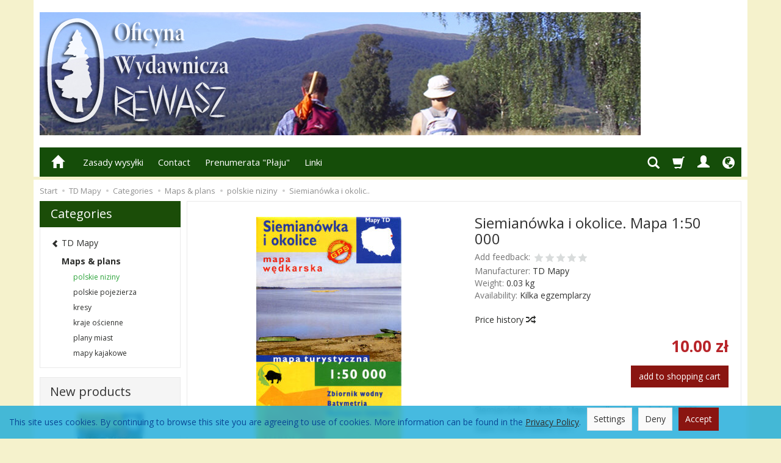

--- FILE ---
content_type: text/html; charset=utf-8
request_url: https://sote.rewasz.pl/product/recommendProducts/id/139/id_category/17/id_producer/12/lang/en
body_size: 2435
content:
<section id="product-recommend" class="full-list product-list" >
    <div class="row" data-equalizer>
                <div class="product col-xs-4 col-sm-4 col-md-3 col-lg-3">
            <div class="thumbnail clearfix view-img">
                <div data-equalizer-watch="image"><div class="image"><a href="/en/puszcza-bialowieska-mapa-1-50-000-folia.html"><img alt="Puszcza Białowieska. Mapa foliowana 1:50 000" width="200" height="200" src="/media/products/e2dfacf05a21a624a347040739ae55e3/images/thumbnail/small_d_pbial.jpg?lm=1737571260" /></a></div></div>                <div class="text-center caption clearfix">
                    <p class="name" data-equalizer-watch="name"><span title="Puszcza Białowieska. Mapa foliowana 1:50 000"  class="hint"><a href="/en/puszcza-bialowieska-mapa-1-50-000-folia.html" class="product_name">Puszcza Biało...</a></span></p>
                                            <div class="product-availability" data-equalizer-watch="product-availability">
                            <span class="product-availability-label">Kilka egzemplarzy</span>
                                                    </div>
                                        <div data-equalizer-watch="info">
                                                                                    <div class="price nowrap">19.00 zł</div>
                                                                                                        <div class="discount-old_price">
                                                                                                    </div>
                    </div>
                </div>
            </div>
        </div>
                <div class="product col-xs-4 col-sm-4 col-md-3 col-lg-3">
            <div class="thumbnail clearfix view-img">
                <div data-equalizer-watch="image"><div class="image"><a href="/en/podlaski-przelom-bugu-mapa-1-50-000.html"><img alt="Podlaski Przełom Bugu. Ziemia Drohicka, Ziemia Mielnicka. Mapa turystyczna w skali 1:50 000" width="200" height="200" src="/media/products/d033262ffcbaa2594ddb2009970ca91d/images/thumbnail/small_d_mbug14.jpg?lm=1737559465" /></a></div></div>                <div class="text-center caption clearfix">
                    <p class="name" data-equalizer-watch="name"><span title="Podlaski Przełom Bugu. Ziemia Drohicka, Ziemia Mielnicka. Mapa turystyczna w skali 1:50 000"  class="hint"><a href="/en/podlaski-przelom-bugu-mapa-1-50-000.html" class="product_name">Podlaski Prze...</a></span></p>
                                            <div class="product-availability" data-equalizer-watch="product-availability">
                            <span class="product-availability-label">Jeden egzemplarz</span>
                                                    </div>
                                        <div data-equalizer-watch="info">
                                                                                    <div class="price nowrap">12.00 zł</div>
                                                                                                        <div class="discount-old_price">
                                                                                                    </div>
                    </div>
                </div>
            </div>
        </div>
                <div class="product col-xs-4 col-sm-4 col-md-3 col-lg-3">
            <div class="thumbnail clearfix view-img">
                <div data-equalizer-watch="image"><div class="image"><a href="/en/podlaski-przelom-bugu-mapa-turystyczna-w-skali-1-50-000-f.html"><img alt="Podlaski Przełom Bugu. Ziemia Drohicka, Ziemia Mielnicka. Foliowana mapa turystyczna w skali 1:50 000" width="200" height="200" src="/media/products/462cf5e3229115f2b3b31a5d461641d5/images/thumbnail/small_d_mbug14.jpg?lm=1737559465" /></a></div></div>                <div class="text-center caption clearfix">
                    <p class="name" data-equalizer-watch="name"><span title="Podlaski Przełom Bugu. Ziemia Drohicka, Ziemia Mielnicka. Foliowana mapa turystyczna w skali 1:50 000"  class="hint"><a href="/en/podlaski-przelom-bugu-mapa-turystyczna-w-skali-1-50-000-f.html" class="product_name">Podlaski Prze...</a></span></p>
                                            <div class="product-availability" data-equalizer-watch="product-availability">
                            <span class="product-availability-label">Kilka egzemplarzy</span>
                                                    </div>
                                        <div data-equalizer-watch="info">
                                                                                    <div class="price nowrap">19.00 zł</div>
                                                                                                        <div class="discount-old_price">
                                                                                                    </div>
                    </div>
                </div>
            </div>
        </div>
                <div class="product col-xs-4 col-sm-4 col-md-3 col-lg-3">
            <div class="thumbnail clearfix view-img">
                <div data-equalizer-watch="image"><div class="image"><a href="/en/okolice-bialegostoku-mapa-1-100-000-2.html"><img alt="Okolice Białegostoku. Mapa 1:100 000" width="200" height="200" src="/media/products/f5d535a67ab88b4c93fcd5332ec359b7/images/thumbnail/small_d_mbia.jpg?lm=1737571260" /></a></div></div>                <div class="text-center caption clearfix">
                    <p class="name" data-equalizer-watch="name"><span title="Okolice Białegostoku. Mapa 1:100 000"  class="hint"><a href="/en/okolice-bialegostoku-mapa-1-100-000-2.html" class="product_name">Okolice Białe...</a></span></p>
                                            <div class="product-availability" data-equalizer-watch="product-availability">
                            <span class="product-availability-label">Kilka egzemplarzy</span>
                                                    </div>
                                        <div data-equalizer-watch="info">
                                                                                    <div class="price nowrap">12.00 zł</div>
                                                                                                        <div class="discount-old_price">
                                                                                                    </div>
                    </div>
                </div>
            </div>
        </div>
                <div class="product col-xs-4 col-sm-4 col-md-3 col-lg-3">
            <div class="thumbnail clearfix view-img">
                <div data-equalizer-watch="image"><div class="image"><a href="/en/jezioro-rajgrodzkie-i-okolice-foliowana-mapa-turystyczna-w-skali-1-50-000-1.html"><img alt="Jezioro Rajgrodzkie i okolice. Mapa turystyczna w skali 1:50 000" width="200" height="200" src="/media/products/dad790ce4adbc7254afe3f5e86b7851a/images/thumbnail/small_d_mraj_d.jpg?lm=1737571260" /></a></div></div>                <div class="text-center caption clearfix">
                    <p class="name" data-equalizer-watch="name"><span title="Jezioro Rajgrodzkie i okolice. Mapa turystyczna w skali 1:50 000"  class="hint"><a href="/en/jezioro-rajgrodzkie-i-okolice-foliowana-mapa-turystyczna-w-skali-1-50-000-1.html" class="product_name">Jezioro Rajgr...</a></span></p>
                                            <div class="product-availability" data-equalizer-watch="product-availability">
                            <span class="product-availability-label">Kilka egzemplarzy</span>
                                                    </div>
                                        <div data-equalizer-watch="info">
                                                                                    <div class="price nowrap">11.00 zł</div>
                                                                                                        <div class="discount-old_price">
                                                                                                    </div>
                    </div>
                </div>
            </div>
        </div>
                <div class="product col-xs-4 col-sm-4 col-md-3 col-lg-3">
            <div class="thumbnail clearfix view-img">
                <div data-equalizer-watch="image"><div class="image"><a href="/en/gorna-narew-mapa-1-100-000.html"><img alt="Górna Narew i Narewka. Mapa 1:100 000" width="200" height="200" src="/media/products/346f909adb491609abd581e57871bf60/images/thumbnail/small_gorna-narew-i-narewka-sz-2819.jpg?lm=1737571260" /></a></div></div>                <div class="text-center caption clearfix">
                    <p class="name" data-equalizer-watch="name"><span title="Górna Narew i Narewka. Mapa 1:100 000"  class="hint"><a href="/en/gorna-narew-mapa-1-100-000.html" class="product_name">Górna Narew i...</a></span></p>
                                            <div class="product-availability" data-equalizer-watch="product-availability">
                            <span class="product-availability-label">Mało</span>
                                                    </div>
                                        <div data-equalizer-watch="info">
                                                                                    <div class="price nowrap">10.00 zł</div>
                                                                                                        <div class="discount-old_price">
                                                                                                    </div>
                    </div>
                </div>
            </div>
        </div>
                <div class="product col-xs-4 col-sm-4 col-md-3 col-lg-3">
            <div class="thumbnail clearfix view-img">
                <div data-equalizer-watch="image"><div class="image"><a href="/en/gorna-narew-i-narewka-mapa-1-100-000-folia.html"><img alt="Górna Narew i Narewka. Foliowana mapa w skali 1:100 000" width="200" height="200" src="/media/products/afab2ca6b8c9b4bd0d5bdc79431d4044/images/thumbnail/small_gorna-narew-i-narewka-sz-2819.jpg?lm=1737571260" /></a></div></div>                <div class="text-center caption clearfix">
                    <p class="name" data-equalizer-watch="name"><span title="Górna Narew i Narewka. Foliowana mapa w skali 1:100 000"  class="hint"><a href="/en/gorna-narew-i-narewka-mapa-1-100-000-folia.html" class="product_name">Górna Narew i...</a></span></p>
                                            <div class="product-availability" data-equalizer-watch="product-availability">
                            <span class="product-availability-label">Kilka egzemplarzy</span>
                                                    </div>
                                        <div data-equalizer-watch="info">
                                                                                    <div class="price nowrap">14.00 zł</div>
                                                                                                        <div class="discount-old_price">
                                                                                                    </div>
                    </div>
                </div>
            </div>
        </div>
                <div class="product col-xs-4 col-sm-4 col-md-3 col-lg-3">
            <div class="thumbnail clearfix view-img">
                <div data-equalizer-watch="image"><div class="image"><a href="/en/poleski-park-narodowy.html"><img alt="Poleski Park Narodowy. Mapa 1:40 000" width="200" height="200" src="/media/products/df724f113d5074189dfdb580799d41a0/images/thumbnail/small_co-polpn21.jpg?lm=1737571109" /></a></div></div>                <div class="text-center caption clearfix">
                    <p class="name" data-equalizer-watch="name"><span title="Poleski Park Narodowy. Mapa 1:40 000"  class="hint"><a href="/en/poleski-park-narodowy.html" class="product_name">Poleski Park ...</a></span></p>
                                            <div class="product-availability" data-equalizer-watch="product-availability">
                            <span class="product-availability-label">Kilka egzemplarzy</span>
                                                    </div>
                                        <div data-equalizer-watch="info">
                                                                                    <div class="price nowrap">10.00 zł</div>
                                                                                                        <div class="discount-old_price">
                                                                                                    </div>
                    </div>
                </div>
            </div>
        </div>
                <div class="product col-xs-4 col-sm-4 col-md-3 col-lg-3">
            <div class="thumbnail clearfix view-img">
                <div data-equalizer-watch="image"><div class="image"><a href="/en/2347.html"><img alt="Kamień Pom. Dziwnów. Foliowana mapa rowerowa 1:40 000" width="200" height="200" src="/media/products/0ce2da8505f0e06bd391566fb4334b14/images/thumbnail/small_rajd-mkamdz.jpg?lm=1744135866" /></a></div></div>                <div class="text-center caption clearfix">
                    <p class="name" data-equalizer-watch="name"><span title="Kamień Pom. Dziwnów. Foliowana mapa rowerowa 1:40 000"  class="hint"><a href="/en/2347.html" class="product_name">Kamień Pom. D...</a></span></p>
                                            <div class="product-availability" data-equalizer-watch="product-availability">
                            <span class="product-availability-label">Kilka egzemplarzy</span>
                                                    </div>
                                        <div data-equalizer-watch="info">
                                                                                    <div class="price nowrap">15.00 zł</div>
                                                                                                        <div class="discount-old_price">
                                                                                                    </div>
                    </div>
                </div>
            </div>
        </div>
                <div class="product col-xs-4 col-sm-4 col-md-3 col-lg-3">
            <div class="thumbnail clearfix view-img">
                <div data-equalizer-watch="image"><div class="image"><a href="/en/buk-mapa-1-100-000-reprint-arkusza-mapy-taktycznej-wig.html"><img alt="Buk. Mapa 1:100 000. Reprint arkusza mapy taktycznej WIG" width="200" height="200" src="/media/products/ko_buk/images/thumbnail/small_ko_buk.jpg?lm=1737559522" /></a></div></div>                <div class="text-center caption clearfix">
                    <p class="name" data-equalizer-watch="name"><span title="Buk. Mapa 1:100 000. Reprint arkusza mapy taktycznej WIG"  class="hint"><a href="/en/buk-mapa-1-100-000-reprint-arkusza-mapy-taktycznej-wig.html" class="product_name">Buk. Mapa 1:1...</a></span></p>
                                            <div class="product-availability" data-equalizer-watch="product-availability">
                            <span class="product-availability-label">Kilka egzemplarzy</span>
                                                    </div>
                                        <div data-equalizer-watch="info">
                                                                                    <div class="price nowrap">13.00 zł</div>
                                                                                                        <div class="discount-old_price">
                                                                                    <div class="old_price price nowrap">
                                                                             7.00 zł
                                                                    </div>
                                                                            </div>
                    </div>
                </div>
            </div>
        </div>
                <div class="product col-xs-4 col-sm-4 col-md-3 col-lg-3">
            <div class="thumbnail clearfix view-img">
                <div data-equalizer-watch="image"><div class="image"><a href="/en/jezioro-sulejowskie-i-okolice-mapa-turystyczno-zeglarska-w-skali-1-35-000.html"><img alt="Zalew Sulejowski i okolice. Mapa turystyczna w skali 1:40 000" width="200" height="200" src="/media/products/513b6641b5f1104b6e0f9478263333f3/images/thumbnail/small_co-zsul21.jpg?lm=1738088536" /></a></div></div>                <div class="text-center caption clearfix">
                    <p class="name" data-equalizer-watch="name"><span title="Zalew Sulejowski i okolice. Mapa turystyczna w skali 1:40 000"  class="hint"><a href="/en/jezioro-sulejowskie-i-okolice-mapa-turystyczno-zeglarska-w-skali-1-35-000.html" class="product_name">Zalew Sulejow...</a></span></p>
                                            <div class="product-availability" data-equalizer-watch="product-availability">
                            <span class="product-availability-label">Jeden egzemplarz</span>
                                                    </div>
                                        <div data-equalizer-watch="info">
                                                                                    <div class="price nowrap">10.00 zł</div>
                                                                                                        <div class="discount-old_price">
                                                                                                    </div>
                    </div>
                </div>
            </div>
        </div>
                <div class="product col-xs-4 col-sm-4 col-md-3 col-lg-3">
            <div class="thumbnail clearfix view-img">
                <div data-equalizer-watch="image"><div class="image"><a href="/en/2348.html"><img alt="Kamień Pom. Dziwnów. Mapa rowerowa 1:40 000" width="200" height="200" src="/media/products/c162ad75c1045f8521aace11c2f2d417/images/thumbnail/small_rajd-mkamdz.jpg?lm=1744135865" /></a></div></div>                <div class="text-center caption clearfix">
                    <p class="name" data-equalizer-watch="name"><span title="Kamień Pom. Dziwnów. Mapa rowerowa 1:40 000"  class="hint"><a href="/en/2348.html" class="product_name">Kamień Pom. D...</a></span></p>
                                            <div class="product-availability" data-equalizer-watch="product-availability">
                            <span class="product-availability-label">Kilka egzemplarzy</span>
                                                    </div>
                                        <div data-equalizer-watch="info">
                                                                                    <div class="price nowrap">11.00 zł</div>
                                                                                                        <div class="discount-old_price">
                                                                                                    </div>
                    </div>
                </div>
            </div>
        </div>
                <div class="product col-xs-4 col-sm-4 col-md-3 col-lg-3">
            <div class="thumbnail clearfix view-img">
                <div data-equalizer-watch="image"><div class="image"><a href="/en/1418.html"><img alt="Okolice Białegostoku. Laminowana mapa turystyczna 1:100 000" width="200" height="200" src="/media/products/f88ba667e5415db30325146ce32664e2/images/thumbnail/small_d-mbia.jpg?lm=1737571370" /></a></div></div>                <div class="text-center caption clearfix">
                    <p class="name" data-equalizer-watch="name"><span title="Okolice Białegostoku. Laminowana mapa turystyczna 1:100 000"  class="hint"><a href="/en/1418.html" class="product_name">Okolice Białe...</a></span></p>
                                            <div class="product-availability" data-equalizer-watch="product-availability">
                            <span class="product-availability-label">Kilka egzemplarzy</span>
                                                    </div>
                                        <div data-equalizer-watch="info">
                                                                                    <div class="price nowrap">19.00 zł</div>
                                                                                                        <div class="discount-old_price">
                                                                                                    </div>
                    </div>
                </div>
            </div>
        </div>
                <div class="product col-xs-4 col-sm-4 col-md-3 col-lg-3">
            <div class="thumbnail clearfix view-img">
                <div data-equalizer-watch="image"><div class="image"><a href="/en/2370.html"><img alt="Kaszubskie Wybrzeże Bałtyku od Łeby po Hel. Kaszuby Północne. Mapa turystyczna w skali 1:55 000" width="200" height="200" src="/media/products/c8543977eb245fa13b9c17c9abda5e1e/images/thumbnail/small_co-kwbal25-0001.jpg?lm=1752611309" /></a></div></div>                <div class="text-center caption clearfix">
                    <p class="name" data-equalizer-watch="name"><span title="Kaszubskie Wybrzeże Bałtyku od Łeby po Hel. Kaszuby Północne. Mapa turystyczna w skali 1:55 000"  class="hint"><a href="/en/2370.html" class="product_name">Kaszubskie Wy...</a></span></p>
                                            <div class="product-availability" data-equalizer-watch="product-availability">
                            <span class="product-availability-label">Kilka egzemplarzy</span>
                                                    </div>
                                        <div data-equalizer-watch="info">
                                                                                    <div class="price nowrap">14.00 zł</div>
                                                                                                        <div class="discount-old_price">
                                                                                                    </div>
                    </div>
                </div>
            </div>
        </div>
                <div class="product col-xs-4 col-sm-4 col-md-3 col-lg-3">
            <div class="thumbnail clearfix view-img">
                <div data-equalizer-watch="image"><div class="image"><a href="/en/czarna-hancza-mapa-foliowana-1-85-000.html"><img alt="Czarna Hańcza. Mapa foliowana 1:85 000" width="200" height="200" src="/media/products/d_mhan_f/images/thumbnail/small_d_mhan_f.jpg?lm=1737559561" /></a></div></div>                <div class="text-center caption clearfix">
                    <p class="name" data-equalizer-watch="name"><span title="Czarna Hańcza. Mapa foliowana 1:85 000"  class="hint"><a href="/en/czarna-hancza-mapa-foliowana-1-85-000.html" class="product_name">Czarna Hańcza...</a></span></p>
                                            <div class="product-availability" data-equalizer-watch="product-availability">
                            <span class="product-availability-label">Kilka egzemplarzy</span>
                                                    </div>
                                        <div data-equalizer-watch="info">
                                                                                    <div class="price nowrap">14.00 zł</div>
                                                                                                        <div class="discount-old_price">
                                                                                                    </div>
                    </div>
                </div>
            </div>
        </div>
                <div class="product col-xs-4 col-sm-4 col-md-3 col-lg-3">
            <div class="thumbnail clearfix view-img">
                <div data-equalizer-watch="image"><div class="image"><a href="/en/bagna-biebrzanskie-basen-poludniowy-mapa-turystyczna-1-50-000-1422.html"><img alt="Bagna Biebrzańskie. Basen południowy. Laminowana mapa turystyczna 1:50 000" width="200" height="200" src="/media/products/de2623f5df28dbdac54f8d275a9af75b/images/thumbnail/small_d-mbbpd.jpg?lm=1737571096" /></a></div></div>                <div class="text-center caption clearfix">
                    <p class="name" data-equalizer-watch="name"><span title="Bagna Biebrzańskie. Basen południowy. Laminowana mapa turystyczna 1:50 000"  class="hint"><a href="/en/bagna-biebrzanskie-basen-poludniowy-mapa-turystyczna-1-50-000-1422.html" class="product_name">Bagna Biebrza...</a></span></p>
                                            <div class="product-availability" data-equalizer-watch="product-availability">
                            <span class="product-availability-label">Kilka egzemplarzy</span>
                                                    </div>
                                        <div data-equalizer-watch="info">
                                                                                    <div class="price nowrap">19.00 zł</div>
                                                                                                        <div class="discount-old_price">
                                                                                                    </div>
                    </div>
                </div>
            </div>
        </div>
                <div class="product col-xs-4 col-sm-4 col-md-3 col-lg-3">
            <div class="thumbnail clearfix view-img">
                <div data-equalizer-watch="image"><div class="image"><a href="/en/dolina-biebrzy-mapa-1-100-000.html"><img alt="Dolina Biebrzy. Mapa 1:100 000" width="200" height="200" src="/media/products/d_mdbie/images/thumbnail/small_d_mdbie.jpg?lm=1737571266" /></a></div></div>                <div class="text-center caption clearfix">
                    <p class="name" data-equalizer-watch="name"><span title="Dolina Biebrzy. Mapa 1:100 000"  class="hint"><a href="/en/dolina-biebrzy-mapa-1-100-000.html" class="product_name">Dolina Biebrz...</a></span></p>
                                            <div class="product-availability" data-equalizer-watch="product-availability">
                            <span class="product-availability-label">Kilka egzemplarzy</span>
                                                    </div>
                                        <div data-equalizer-watch="info">
                                                                                    <div class="price nowrap">12.00 zł</div>
                                                                                                        <div class="discount-old_price">
                                                                                                    </div>
                    </div>
                </div>
            </div>
        </div>
                <div class="product col-xs-4 col-sm-4 col-md-3 col-lg-3">
            <div class="thumbnail clearfix view-img">
                <div data-equalizer-watch="image"><div class="image"><a href="/en/ksiestwo-warszawskie-reprint-mapy-1-1-250-000.html"><img alt="Księstwo Warszawskie. Reedycja mapy 1:940 000" width="200" height="200" src="/media/products/pi_ksie/images/thumbnail/small_pi-ksie18.jpg?lm=1737571169" /></a></div></div>                <div class="text-center caption clearfix">
                    <p class="name" data-equalizer-watch="name"><span title="Księstwo Warszawskie. Reedycja mapy 1:940 000"  class="hint"><a href="/en/ksiestwo-warszawskie-reprint-mapy-1-1-250-000.html" class="product_name">Księstwo Wars...</a></span></p>
                                            <div class="product-availability" data-equalizer-watch="product-availability">
                            <span class="product-availability-label">Kilka egzemplarzy</span>
                                                    </div>
                                        <div data-equalizer-watch="info">
                                                                                    <div class="price nowrap">15.00 zł</div>
                                                                                                        <div class="discount-old_price">
                                                                                                    </div>
                    </div>
                </div>
            </div>
        </div>
                <div class="product col-xs-4 col-sm-4 col-md-3 col-lg-3">
            <div class="thumbnail clearfix view-img">
                <div data-equalizer-watch="image"><div class="image"><a href="/en/bagna-biebrzanskie-mapa-turystyczna-1-50-000.html"><img alt="Bagna Biebrzańskie. Basen północny. Mapa turystyczna 1:50 000" width="200" height="200" src="/media/products/f20798edc865d6dbcc2e39808198c23d/images/thumbnail/small_d_mbag.jpg?lm=1737571096" /></a></div></div>                <div class="text-center caption clearfix">
                    <p class="name" data-equalizer-watch="name"><span title="Bagna Biebrzańskie. Basen północny. Mapa turystyczna 1:50 000"  class="hint"><a href="/en/bagna-biebrzanskie-mapa-turystyczna-1-50-000.html" class="product_name">Bagna Biebrza...</a></span></p>
                                            <div class="product-availability" data-equalizer-watch="product-availability">
                            <span class="product-availability-label">Jeden egzemplarz</span>
                                                    </div>
                                        <div data-equalizer-watch="info">
                                                                                    <div class="price nowrap">12.00 zł</div>
                                                                                                        <div class="discount-old_price">
                                                                                                    </div>
                    </div>
                </div>
            </div>
        </div>
                <div class="product col-xs-4 col-sm-4 col-md-3 col-lg-3">
            <div class="thumbnail clearfix view-img">
                <div data-equalizer-watch="image"><div class="image"><a href="/en/polska-1939-mapa-samochodowa-1-1-250-000-reprint.html"><img alt="Polska 1939. Mapa samochodowa 1:1 250 000. Reedycja" width="200" height="200" src="/media/products/pi_pol39/images/thumbnail/small_pi-pol39-16.jpg?lm=1737484061" /></a></div></div>                <div class="text-center caption clearfix">
                    <p class="name" data-equalizer-watch="name"><span title="Polska 1939. Mapa samochodowa 1:1 250 000. Reedycja"  class="hint"><a href="/en/polska-1939-mapa-samochodowa-1-1-250-000-reprint.html" class="product_name">Polska 1939. ...</a></span></p>
                                            <div class="product-availability" data-equalizer-watch="product-availability">
                            <span class="product-availability-label">Exists</span>
                                                    </div>
                                        <div data-equalizer-watch="info">
                                                                                    <div class="price nowrap">15.00 zł</div>
                                                                                                        <div class="discount-old_price">
                                                                                                    </div>
                    </div>
                </div>
            </div>
        </div>
            </div>
</section>


<script type="text/javascript">
jQuery(function($) {
    $(document).ready(function() {
        $('#product-recommend [data-equalizer]').equalizer({ use_tallest: true });
    });
});
</script>
